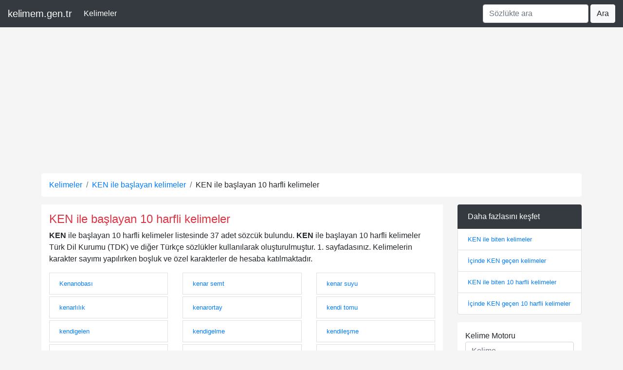

--- FILE ---
content_type: text/html; charset=UTF-8
request_url: https://kelimem.gen.tr/ken-ile-baslayan-10-harfli-kelimeler
body_size: 4042
content:
<!DOCTYPE html>
<html lang="tr">

<head>
    <meta charset="utf-8">
    <meta name="viewport" content="width=device-width, initial-scale=1, shrink-to-fit=no">

    <title>KEN ile başlayan 10 harfli kelimeler - kelimem.gen.tr</title>
    <meta name="description" content="KEN ile başlayan 10 harfli kelimelerin listesi. KEN ile başlayan 10 harfli kelimelerin Türkçe sözlükteki anlamları">
            <link rel="canonical" href="https://kelimem.gen.tr/ken-ile-baslayan-10-harfli-kelimeler">
    
    <meta property="og:locale" content="tr_TR" />
    <meta property="og:type" content="article" />
    <meta property="og:title" content="KEN ile başlayan 10 harfli kelimeler" />
    <meta property="og:description" content="KEN ile başlayan 10 harfli kelimelerin listesi. KEN ile başlayan 10 harfli kelimelerin Türkçe sözlükteki anlamları" />
    <meta property="og:url" content="https://kelimem.gen.tr/ken-ile-baslayan-10-harfli-kelimeler" />
    <meta property="og:site_name" content="kelimem.gen.tr" />
    <meta property="article:tag" content="kelime" />
    <meta property="article:tag" content="sözlük" />
    <meta property="article:tag" content="anlam" />
    <meta property="article:tag" content="tdk" />
    <meta property="article:tag" content="ken" />

    <!-- Global site tag (gtag.js) - Google Analytics -->
    <script async src="https://www.googletagmanager.com/gtag/js?id=G-2ZK79VTWSK"></script>
    <script>
        window.dataLayer = window.dataLayer || [];

        function gtag() {
            dataLayer.push(arguments);
        }
        gtag('js', new Date());
        gtag('config', 'G-2ZK79VTWSK');
    </script>
    <link rel="stylesheet" href="https://cdn.jsdelivr.net/npm/bootstrap@4.5.3/dist/css/bootstrap.min.css" integrity="sha384-TX8t27EcRE3e/ihU7zmQxVncDAy5uIKz4rEkgIXeMed4M0jlfIDPvg6uqKI2xXr2" crossorigin="anonymous">

    

    <script async src="https://pagead2.googlesyndication.com/pagead/js/adsbygoogle.js?client=ca-pub-1031143985711786" crossorigin="anonymous"></script>
</head>

<body style="background-color: whitesmoke;">
    <header>
        <nav class="navbar navbar-expand-lg navbar-dark bg-dark mb-2">
            <a class="navbar-brand" href="/">kelimem.gen.tr</a>
            <button class="navbar-toggler" type="button" data-toggle="collapse" data-target="#navbarSupportedContent" aria-controls="navbarSupportedContent" aria-expanded="false" aria-label="Toggle navigation">
                <span class="navbar-toggler-icon"></span>
            </button>
            <div class="collapse navbar-collapse" id="navbarSupportedContent">
                <ul class="navbar-nav mr-auto">
                    <li class="nav-item active">
                        <a class="nav-link" href="/kelimeler">Kelimeler</a>
                    </li>
                </ul>
                <form class="form-inline my-2 my-lg-0" action="/sozlukte-ara">
                    <input type="search" placeholder="Sözlükte ara" aria-label="Sözlükte ara" class="form-control mr-1" name="q" value="">
                    <button class="btn btn-light my-2 my-sm-0" type="submit">Ara</button>
                </form>
            </div>
        </nav>
    </header>

    <div class="container"><div class="row">
    <div class="col-md-12">
        <ol class="breadcrumb bg-white" itemscope itemtype="http://schema.org/BreadcrumbList">
            <li class="breadcrumb-item" itemprop="itemListElement" itemscope itemtype="http://schema.org/ListItem">
                <a itemprop="item" href="/kelimeler"><span itemprop="name">Kelimeler</span></a>
                <meta itemprop="position" content="1" />
            </li>
            <li class="breadcrumb-item" itemprop="itemListElement" itemscope itemtype="http://schema.org/ListItem">
                <a itemprop="item" href="/ken-ile-baslayan-kelimeler"><span itemprop="name">KEN ile başlayan kelimeler</span></a>
                <meta itemprop="position" content="2" />
            </li>
            <li class="breadcrumb-item" itemprop="itemListElement" itemscope itemtype="http://schema.org/ListItem">
                <span itemprop="item"><span itemprop="name">KEN ile başlayan 10 harfli kelimeler</span></span>
                <meta itemprop="position" content="3" />
            </li>
        </ol>
    </div>
    <div class="col-md-9">
        <article>
            <div class="bg-white p-3">
                                <header>
                    <h1 class="h4 text-danger">KEN ile başlayan 10 harfli kelimeler</h1>
                </header>
                <div>
                                            <p><strong><span class='hi'>KEN</span></strong> ile başlayan 10 harfli kelimeler listesinde 37 adet sözcük bulundu. <strong><span class='hi'>KEN</span></strong> ile başlayan 10 harfli kelimeler Türk Dil Kurumu (TDK) ve diğer Türkçe sözlükler kullanılarak oluşturulmuştur. 1. sayfadasınız.
                            Kelimelerin karakter sayımı yapılırken boşluk ve özel karakterler de hesaba katılmaktadır.
                                                    </p>
                                                <nav>
                            <ul class="pager list-inline">
                                                                                            </ul>
                        </nav>
                        <div class="row">
                                                            <div class="col-md-4 col-sm-4 col-xs-12 mb-1">
                                    <a class="list-group-item small" href="/kenanobasi-nedir-ne-demek-186194">Kenanobası</a>
                                </div>
                                                                <div class="col-md-4 col-sm-4 col-xs-12 mb-1">
                                    <a class="list-group-item small" href="/kenar-semt-nedir-ne-demek-186216">kenar semt</a>
                                </div>
                                                                <div class="col-md-4 col-sm-4 col-xs-12 mb-1">
                                    <a class="list-group-item small" href="/kenar-suyu-nedir-ne-demek-186218">kenar suyu</a>
                                </div>
                                                                <div class="col-md-4 col-sm-4 col-xs-12 mb-1">
                                    <a class="list-group-item small" href="/kenarlilik-nedir-ne-demek-186241">kenarlılık</a>
                                </div>
                                                                <div class="col-md-4 col-sm-4 col-xs-12 mb-1">
                                    <a class="list-group-item small" href="/kenarortay-nedir-ne-demek-186242">kenarortay</a>
                                </div>
                                                                <div class="col-md-4 col-sm-4 col-xs-12 mb-1">
                                    <a class="list-group-item small" href="/kendi-tomu-nedir-ne-demek-186302">kendi tomu</a>
                                </div>
                                                                <div class="col-md-4 col-sm-4 col-xs-12 mb-1">
                                    <a class="list-group-item small" href="/kendigelen-nedir-ne-demek-186309">kendigelen</a>
                                </div>
                                                                <div class="col-md-4 col-sm-4 col-xs-12 mb-1">
                                    <a class="list-group-item small" href="/kendigelme-nedir-ne-demek-186310">kendigelme</a>
                                </div>
                                                                <div class="col-md-4 col-sm-4 col-xs-12 mb-1">
                                    <a class="list-group-item small" href="/kendilesme-nedir-ne-demek-186315">kendileşme</a>
                                </div>
                                                                <div class="col-md-4 col-sm-4 col-xs-12 mb-1">
                                    <a class="list-group-item small" href="/kendimelik-nedir-ne-demek-186353">kendimelik</a>
                                </div>
                                                                <div class="col-md-4 col-sm-4 col-xs-12 mb-1">
                                    <a class="list-group-item small" href="/kendisince-nedir-ne-demek-186459">kendisince</a>
                                </div>
                                                                <div class="col-md-4 col-sm-4 col-xs-12 mb-1">
                                    <a class="list-group-item small" href="/kendulerin-nedir-ne-demek-186548">kendülerin</a>
                                </div>
                                <div class="col-xs-12" style="margin-top: 10px; margin-bottom: 10px;">                                    <div class="text-center">
                                                                            </div>
                            </div>                                <div class="col-md-4 col-sm-4 col-xs-12 mb-1">
                                    <a class="list-group-item small" href="/kenduleyin-nedir-ne-demek-186549">kendüleyin</a>
                                </div>
                                                                <div class="col-md-4 col-sm-4 col-xs-12 mb-1">
                                    <a class="list-group-item small" href="/kene-agaci-nedir-ne-demek-186571">kene ağacı</a>
                                </div>
                                                                <div class="col-md-4 col-sm-4 col-xs-12 mb-1">
                                    <a class="list-group-item small" href="/kene-atesi-nedir-ne-demek-186572">kene ateşi</a>
                                </div>
                                                                <div class="col-md-4 col-sm-4 col-xs-12 mb-1">
                                    <a class="list-group-item small" href="/kene-felci-nedir-ne-demek-186575">kene felci</a>
                                </div>
                                                                <div class="col-md-4 col-sm-4 col-xs-12 mb-1">
                                    <a class="list-group-item small" href="/kener-gezi-nedir-ne-demek-186607">kener gezi</a>
                                </div>
                                                                <div class="col-md-4 col-sm-4 col-xs-12 mb-1">
                                    <a class="list-group-item small" href="/kenet-mili-nedir-ne-demek-186614">kenet mili</a>
                                </div>
                                                                <div class="col-md-4 col-sm-4 col-xs-12 mb-1">
                                    <a class="list-group-item small" href="/kenetlemek-nedir-ne-demek-186617">kenetlemek</a>
                                </div>
                                                                <div class="col-md-4 col-sm-4 col-xs-12 mb-1">
                                    <a class="list-group-item small" href="/kenetlenis-nedir-ne-demek-186620">kenetleniş</a>
                                </div>
                                                                <div class="col-md-4 col-sm-4 col-xs-12 mb-1">
                                    <a class="list-group-item small" href="/kenetlenme-nedir-ne-demek-186621">kenetlenme</a>
                                </div>
                                                                <div class="col-md-4 col-sm-4 col-xs-12 mb-1">
                                    <a class="list-group-item small" href="/kenetli-ek-nedir-ne-demek-186624">kenetli ek</a>
                                </div>
                                                                <div class="col-md-4 col-sm-4 col-xs-12 mb-1">
                                    <a class="list-group-item small" href="/keniscilih-nedir-ne-demek-186661">keniscilih</a>
                                </div>
                                                                <div class="col-md-4 col-sm-4 col-xs-12 mb-1">
                                    <a class="list-group-item small" href="/kenislemek-nedir-ne-demek-186663">kenişlemek</a>
                                </div>
                                <div class="col-xs-12" style="margin-top: 10px; margin-bottom: 10px;">                                    <div class="text-center">
                                                                            </div>
                            </div>                                <div class="col-md-4 col-sm-4 col-xs-12 mb-1">
                                    <a class="list-group-item small" href="/kent-akimi-nedir-ne-demek-186706">kent akımı</a>
                                </div>
                                                                <div class="col-md-4 col-sm-4 col-xs-12 mb-1">
                                    <a class="list-group-item small" href="/kent-esigi-nedir-ne-demek-186718">kent eşiği</a>
                                </div>
                                                                <div class="col-md-4 col-sm-4 col-xs-12 mb-1">
                                    <a class="list-group-item small" href="/kent-okulu-nedir-ne-demek-186727">kent okulu</a>
                                </div>
                                                                <div class="col-md-4 col-sm-4 col-xs-12 mb-1">
                                    <a class="list-group-item small" href="/kent-ozegi-nedir-ne-demek-186728">kent özeği</a>
                                </div>
                                                                <div class="col-md-4 col-sm-4 col-xs-12 mb-1">
                                    <a class="list-group-item small" href="/kent-ranti-nedir-ne-demek-186729">kent rantı</a>
                                </div>
                                                                <div class="col-md-4 col-sm-4 col-xs-12 mb-1">
                                    <a class="list-group-item small" href="/kent-soylu-nedir-ne-demek-186731">kent soylu</a>
                                </div>
                                                                <div class="col-md-4 col-sm-4 col-xs-12 mb-1">
                                    <a class="list-group-item small" href="/kente-akin-nedir-ne-demek-186752">kente akın</a>
                                </div>
                                                                <div class="col-md-4 col-sm-4 col-xs-12 mb-1">
                                    <a class="list-group-item small" href="/kentiskene-nedir-ne-demek-186757">kentişkene</a>
                                </div>
                                                                <div class="col-md-4 col-sm-4 col-xs-12 mb-1">
                                    <a class="list-group-item small" href="/kentisleri-nedir-ne-demek-186758">kentişleri</a>
                                </div>
                                                                <div class="col-md-4 col-sm-4 col-xs-12 mb-1">
                                    <a class="list-group-item small" href="/kentkonagi-nedir-ne-demek-186759">kentkonağı</a>
                                </div>
                                                                <div class="col-md-4 col-sm-4 col-xs-12 mb-1">
                                    <a class="list-group-item small" href="/kentlesmek-nedir-ne-demek-186770">kentleşmek</a>
                                </div>
                                                                <div class="col-md-4 col-sm-4 col-xs-12 mb-1">
                                    <a class="list-group-item small" href="/kentsellik-nedir-ne-demek-186804">kentsellik</a>
                                </div>
                                                                <div class="col-md-4 col-sm-4 col-xs-12 mb-1">
                                    <a class="list-group-item small" href="/kenttaslik-nedir-ne-demek-186812">kenttaşlık</a>
                                </div>
                                                        </div>
                                    </div>
            </div>
        </article>
    </div>
    <div class="col-md-3">
        <div class="list-group">
            <span class="list-group-item bg-dark text-white">Daha fazlasını keşfet</span>
            
    <a href="/ken-ile-biten-kelimeler" class="list-group-item small">KEN ile biten kelimeler</a>
    <a href="/icinde-ken-gecen-kelimeler" class="list-group-item small">İçinde KEN geçen kelimeler</a>
    <a href="/ken-ile-biten-10-harfli-kelimeler" class="list-group-item small">KEN ile biten 10 harfli kelimeler</a>
    <a href="/icinde-ken-gecen-10-harfli-kelimeler" class="list-group-item small">İçinde KEN geçen 10 harfli kelimeler</a>        </div>
        <div class="mt-3 p-3 bg-white">
    <div>Kelime Motoru</div>
    <div class="panel-body">
        <form class="form-horizontal" method="post" action="redirect.php">
            <input type="text" class="form-control mb-2" name="keyword" placeholder="Kelime" pattern=".{2,15}" required title="2 - 15 karater aralığında karakter girmelisin">
            <select name="searchType" class="form-control mb-2">
                <option value="baslayan">ile başlayan</option>
                <option value="biten">ile biten</option>
                <option value="gecen">içeren</option>
            </select>
            <button type="submit" class="btn btn-dark btn-block">Kelimeleri Bul</button>
        </form>
    </div>
</div>    </div>
</div>
<script>
    var jQl = {
        q: [],
        dq: [],
        gs: [],
        ready: function(a) {
            "function" == typeof a && jQl.q.push(a);
            return jQl
        },
        getScript: function(a, c) {
            jQl.gs.push([a, c])
        },
        unq: function() {
            for (var a = 0; a < jQl.q.length; a++) jQl.q[a]();
            jQl.q = []
        },
        ungs: function() {
            for (var a = 0; a < jQl.gs.length; a++) jQuery.getScript(jQl.gs[a][0], jQl.gs[a][1]);
            jQl.gs = []
        },
        bId: null,
        boot: function(a) {
            "undefined" == typeof window.jQuery.fn ? jQl.bId || (jQl.bId = setInterval(function() {
                jQl.boot(a)
            }, 25)) : (jQl.bId && clearInterval(jQl.bId), jQl.bId = 0, jQl.unqjQdep(), jQl.ungs(), jQuery(jQl.unq()), "function" == typeof a && a())
        },
        booted: function() {
            return 0 === jQl.bId
        },
        loadjQ: function(a, c) {
            setTimeout(function() {
                var b = document.createElement("script");
                b.src = a;
                document.getElementsByTagName("head")[0].appendChild(b)
            }, 1);
            jQl.boot(c)
        },
        loadjQdep: function(a) {
            jQl.loadxhr(a, jQl.qdep)
        },
        qdep: function(a) {
            a && ("undefined" !== typeof window.jQuery.fn && !jQl.dq.length ? jQl.rs(a) : jQl.dq.push(a))
        },
        unqjQdep: function() {
            if ("undefined" == typeof window.jQuery.fn) setTimeout(jQl.unqjQdep, 50);
            else {
                for (var a = 0; a < jQl.dq.length; a++) jQl.rs(jQl.dq[a]);
                jQl.dq = []
            }
        },
        rs: function(a) {
            var c = document.createElement("script");
            document.getElementsByTagName("head")[0].appendChild(c);
            c.text = a
        },
        loadxhr: function(a, c) {
            var b;
            b = jQl.getxo();
            b.onreadystatechange = function() {
                4 != b.readyState || 200 != b.status || c(b.responseText, a)
            };
            try {
                b.open("GET", a, !0), b.send("")
            } catch (d) {}
        },
        getxo: function() {
            var a = !1;
            try {
                a = new XMLHttpRequest
            } catch (c) {
                for (var b = ["MSXML2.XMLHTTP.5.0", "MSXML2.XMLHTTP.4.0", "MSXML2.XMLHTTP.3.0", "MSXML2.XMLHTTP", "Microsoft.XMLHTTP"], d = 0; d < b.length; ++d) {
                    try {
                        a = new ActiveXObject(b[d])
                    } catch (e) {
                        continue
                    }
                    break
                }
            } finally {
                return a
            }
        }
    };
    if ("undefined" == typeof window.jQuery) {
        var $ = jQl.ready,
            jQuery = $;
        $.getScript = jQl.getScript
    };
    jQl.loadjQ('https://code.jquery.com/jquery-3.5.1.slim.min.js');
    jQl.loadjQdep('https://cdn.jsdelivr.net/npm/bootstrap@4.5.3/dist/js/bootstrap.bundle.min.js');
</script>

<div class="row mt-2">
    <div class="col-md-12">
        <footer class="bg-white p-3 rounded my-2">
            <ul class="list-inline">
                <li class="list-inline-item small">Tüm hakları saklıdır ©2026</li>
                <li class="list-inline-item"><a class="small" rel="nofollow" href="/hakkinda.html">Hakkında</a></li>
                <li class="list-inline-item"><a class="small" rel="nofollow" href="/iletisim.html">İletişim</a></li>
                <li class="list-inline-item"><a class="small" rel="nofollow" href="/kullanim-kosullari.html">Kullanım Koşulları</a></li>
                <li class="list-inline-item"><a class="small" rel="nofollow" href="/gizlilik.html">Gizlilik</a></li>
                <li class="list-inline-item"><a class="small" href="/site-haritasi.html">Site Haritası</a></li>
                <li class="list-inline-item"><a class="small" href="/kombinasyon/baslayan">Başlayan</a></li>
                <li class="list-inline-item"><a class="small" href="/kombinasyon/iceren">İçeren</a></li>
                <li class="list-inline-item"><a class="small" href="/kombinasyon/biten">Biten</a></li>
            </ul>
        </footer>
    </div>
</div>
</div>
<script defer src="https://static.cloudflareinsights.com/beacon.min.js/vcd15cbe7772f49c399c6a5babf22c1241717689176015" integrity="sha512-ZpsOmlRQV6y907TI0dKBHq9Md29nnaEIPlkf84rnaERnq6zvWvPUqr2ft8M1aS28oN72PdrCzSjY4U6VaAw1EQ==" data-cf-beacon='{"version":"2024.11.0","token":"3f719bdb00bc4ed890c38edceb6fe845","r":1,"server_timing":{"name":{"cfCacheStatus":true,"cfEdge":true,"cfExtPri":true,"cfL4":true,"cfOrigin":true,"cfSpeedBrain":true},"location_startswith":null}}' crossorigin="anonymous"></script>
</body>

</html>

--- FILE ---
content_type: text/html; charset=utf-8
request_url: https://www.google.com/recaptcha/api2/aframe
body_size: 271
content:
<!DOCTYPE HTML><html><head><meta http-equiv="content-type" content="text/html; charset=UTF-8"></head><body><script nonce="IkWB_NDu3FCBN9kDcGrOGQ">/** Anti-fraud and anti-abuse applications only. See google.com/recaptcha */ try{var clients={'sodar':'https://pagead2.googlesyndication.com/pagead/sodar?'};window.addEventListener("message",function(a){try{if(a.source===window.parent){var b=JSON.parse(a.data);var c=clients[b['id']];if(c){var d=document.createElement('img');d.src=c+b['params']+'&rc='+(localStorage.getItem("rc::a")?sessionStorage.getItem("rc::b"):"");window.document.body.appendChild(d);sessionStorage.setItem("rc::e",parseInt(sessionStorage.getItem("rc::e")||0)+1);localStorage.setItem("rc::h",'1768844513039');}}}catch(b){}});window.parent.postMessage("_grecaptcha_ready", "*");}catch(b){}</script></body></html>